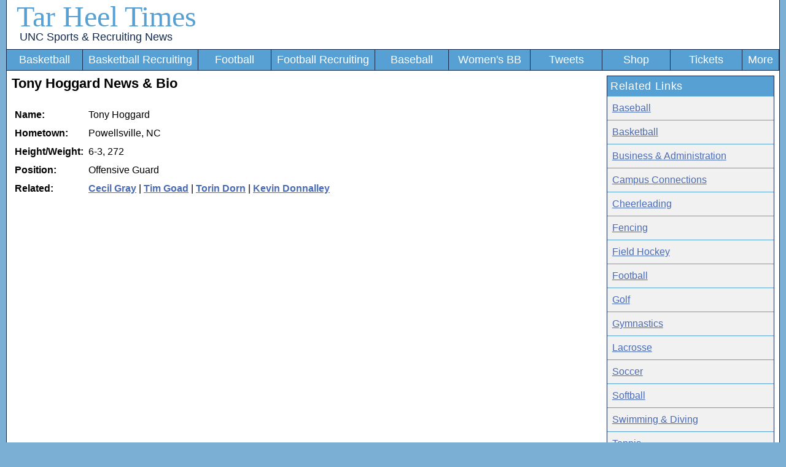

--- FILE ---
content_type: text/html; charset=utf-8
request_url: https://www.tarheeltimes.com/bio645.aspx
body_size: 3085
content:

<!DOCTYPE html><html>
<head>
<!-- Global site tag (gtag.js) - Google Analytics -->
<script async src="https://www.googletagmanager.com/gtag/js?id=UA-2459023-1"></script>
<script>
window.dataLayer = window.dataLayer || [];
function gtag(){dataLayer.push(arguments);}
gtag('js', new Date());
gtag('config', 'UA-2459023-1');
</script>
<title>
	Tony Hoggard  News & Bio - Tar Heel Times
</title><link rel="alternate" type="application/rss+xml" title="Posts on &#39;Tar Heel Times&#39; (RSS 2.0)" href="rss/rss.xml" /><meta http-equiv="X-UA-Compatible" content="IE=edge,chrome=1" /><meta name="viewport" content="width=device-width, initial-scale=1.0" /><link rel="preconnect" href="https://a.pub.network/" crossorigin="" /><link rel="preconnect" href="https://b.pub.network/" crossorigin="" /><link rel="preconnect" href="https://c.pub.network/" crossorigin="" /><link rel="preconnect" href="https://d.pub.network/" crossorigin="" /><link rel="preconnect" href="https://btloader.com/" crossorigin="" /><link rel="preconnect" href="https://api.btloader.com/" crossorigin="" /><link rel="preconnect" href="https://cdn.confiant-integrations.net" crossorigin="" /><link rel="stylesheet" href="https://a.pub.network/tarheeltimes-com/cls.css" /><script data-cfasync="false" type="text/javascript">
var freestar = freestar || {};
freestar.queue = freestar.queue || [];
freestar.config = freestar.config || {};
freestar.config.disabledProducts = {
    pushdown: true,
    dynamicAds: true,
    sideWall: true,
    pageGrabber: true,
    googleInterstitial: true,
    iai: true
};
freestar.config.enabled_slots = [];
freestar.initCallback = function () { (freestar.config.enabled_slots.length === 0) ? freestar.initCallbackCalled = false : freestar.newAdSlots(freestar.config.enabled_slots) }
</script>

<script src="https://a.pub.network/tarheeltimes-com/pubfig.min.js" data-cfasync="false" async></script>

<link rel="stylesheet" href="stylesheet.css?v=08082025" /><link rel="icon" type="image/png" sizes="192x192" href="favicon.png" /><link rel="apple-touch-icon" href="favicon.png" /><link rel="canonical" href="https://www.tarheeltimes.com/bio645.aspx" /><meta name="description" content="Tony Hoggard  news, profile, and bio" /></head><body><form name="aspnetForm" method="post" action="./bio.aspx?profileid=645" id="aspnetForm">
<div>
<input type="hidden" name="__VIEWSTATE" id="__VIEWSTATE" value="/wEPDwUJNjI0MDY2NDc5ZGSwuQdCGntgUxHkYvZJQIxJxwGFEA==" />
</div>

<div>

	<input type="hidden" name="__VIEWSTATEGENERATOR" id="__VIEWSTATEGENERATOR" value="6C2F6CFF" />
</div><div class="columnsContainer"><header class="HeaderDiv">
<div style="max-width:1258px;">
<div class="site-title">
<a class="SiteTitle" href="./">Tar Heel Times</a>
<br><a class="TagLine" href="./">UNC Sports &amp; Recruiting News</a>
</div>
<a class="menu-link" href="#" onclick="toggleNav(); return false;">Menu</a>
<nav id="navigation">
<ul id="navigation_list" role="navigation">

<li><a href="uncbasketball.aspx">Basketball</a></li>
<li><a href="uncbasketballrecruiting.aspx">Basketball Recruiting</a></li>
<li><a href="uncfootball.aspx">Football</a></li>
<li><a href="uncfootballrecruiting.aspx">Football Recruiting</a></li>
<li><a href="uncbaseball.aspx">Baseball</a></li>
<li><a href="uncwomensbasketball.aspx">Women's BB</a></li>
<li><a href="twitter-favorites.aspx">Tweets</a></li>
<li><a href="https://fanatics.ncw6.net/yMyNG" rel="nofollow" title="UNC Apparel from Fanatics">Shop</a></li>
<li><a href="https://vivid-seats.pxf.io/oeLBVg" rel="nofollow" title="UNC Sports Tickets">Tickets</a></li>
<li><a href="sitemap.aspx">More</a></li>
</ul>
</nav>

<div style="clear:both; margin-bottom:.5em;"></div>
</div></header><main class="BodyDiv">
<script type="application/ld+json">{"@context":"http://schema.org","@type":"person","name":"Tony Hoggard","height":"6-3","weight":"272","homeLocation":"Powellsville, NC","url":"https://www.tarheeltimes.com/bio645.aspx"}</script>
<style type="text/css">
#divImage{display:none;}
.leftColumn{padding:0 1em 0 0;}
@media screen and (min-width:62em)
{
.leftColumn{width:78%;padding-right:1em;float:left;}
.rightColumn{float:right;width:22%;padding-bottom:1em;}
#divImage{display:block;}
}
</style>
<div class="leftColumn">
<h1>Tony Hoggard  News & Bio</h1>
<br><table cellpadding="0" cellspacing="0" width="100%"><tr valign="top"><td><table cellpadding="3"><tr><td><b>Name:</b></td><td>Tony Hoggard</td></tr><tr><td><b>Hometown:</b></td><td>Powellsville, NC</td></tr><tr><td style="white-space:nowrap;"><b>Height/Weight:</b></td><td>6-3, 272</td></tr><tr><td><b>Position:</b></td><td>Offensive Guard</td></tr><tr><td style="vertical-align:top;"><b>Related:</b></td><td style="vertical-align:top;"><a href="bio534.aspx"><b>Cecil Gray</b></a> | <a href="bio516.aspx"><b>Tim Goad</b></a> | <a href="bio393.aspx"><b>Torin Dorn</b></a> | <a href="bio388.aspx"><b>Kevin Donnalley</b></a></td></tr></table></td><td id="tdImage"></td></tr></table><br>

<table style="width:100%; padding:1em 0; border-spacing:0;"><tr><td></td><td style="text-align:right;"></td></tr></table><p>
</div>
<div class="rightColumn">
<div Class="ArticleBox">
	





<div>
		
<div class="ArticleBoxHeader">Related Links</div>
<a class="MenuLink" href="uncbaseball.aspx">Baseball</a>
<a class="MenuLink" href="uncbasketball.aspx">Basketball</a>
<a class="MenuLink" href="uncbusinessadministration.aspx">Business & Administration</a>
<a class="MenuLink" href="unccampusconnections.aspx">Campus Connections</a>
<a class="MenuLink" href="unccheerleading.aspx">Cheerleading</a>
<a class="MenuLink" href="uncfencing.aspx">Fencing</a>
<a class="MenuLink" href="uncfieldhockey.aspx">Field Hockey</a>
<a class="MenuLink" href="uncfootball.aspx">Football</a>
<a class="MenuLink" href="uncgolf.aspx">Golf</a>
<a class="MenuLink" href="uncgymnastics.aspx">Gymnastics</a>
<a class="MenuLink" href="unclacrosse.aspx">Lacrosse</a>
<a class="MenuLink" href="uncsoccer.aspx">Soccer</a>
<a class="MenuLink" href="uncsoftball.aspx">Softball</a>
<a class="MenuLink" href="uncswimmingdiving.aspx">Swimming & Diving</a>
<a class="MenuLink" href="unctennis.aspx">Tennis</a>
<a class="MenuLink" href="unctrackfield.aspx">Track & Field</a>
<a class="MenuLink" href="twitter-favorites.aspx">Twitter Feed</a>
<a class="MenuLink" href="uncvolleyball.aspx">Volleyball</a>
<a class="MenuLink" href="uncwomensbasketball.aspx">Women's Basketball</a>
<a class="MenuLink" href="uncwrestling.aspx">Wrestling</a>

	</div>
<div style="clear:both;"></div>

</div>
</div>
</main>
<div style="clear:both;"></div>
<footer class="FooterDiv"><button id="pmLink">Privacy Manager</button><br />&copy; 2005-2026 <a class="FooterDiv" href="./">Tar Heel Times</a> | <a id="ctl01_Footer_lnkNewsletter" class="FooterDiv" href="https://newsletter.tarheeltimes.com/">Newsletter</a> | <a class="FooterDiv" href="contact.aspx">Contact</a> | <a class="FooterDiv" href="privacy.aspx">Privacy Policy</a> | <a class="FooterDiv" href="sitemap.aspx">Site Map</a> | <a class="FooterDiv" href="rss/">RSS</a> | <a class="FooterDiv" href="did-unc-win.aspx">Did UNC Win?</a><p>Tar Heel Times is an unofficial resource for UNC fans and is not affiliated with the University of North Carolina</footer>
<div id="tarheeltimes_stn_player"></div></div></form>
<script>
var originalNavClasses;
function toggleNav() {
var elem = document.getElementById('navigation_list');
var classes = elem.className;
if (originalNavClasses === undefined) {
originalNavClasses = classes;
}
elem.className = /expanded/.test(classes) ? originalNavClasses : originalNavClasses + ' expanded';
}
</script></body></html>

--- FILE ---
content_type: text/plain;charset=UTF-8
request_url: https://c.pub.network/v2/c
body_size: -266
content:
6dd7284b-81a6-459c-b7f8-7f3742a5a70f

--- FILE ---
content_type: text/plain;charset=UTF-8
request_url: https://c.pub.network/v2/c
body_size: -114
content:
2b434b98-abc1-4800-8336-c1186ba8c39a